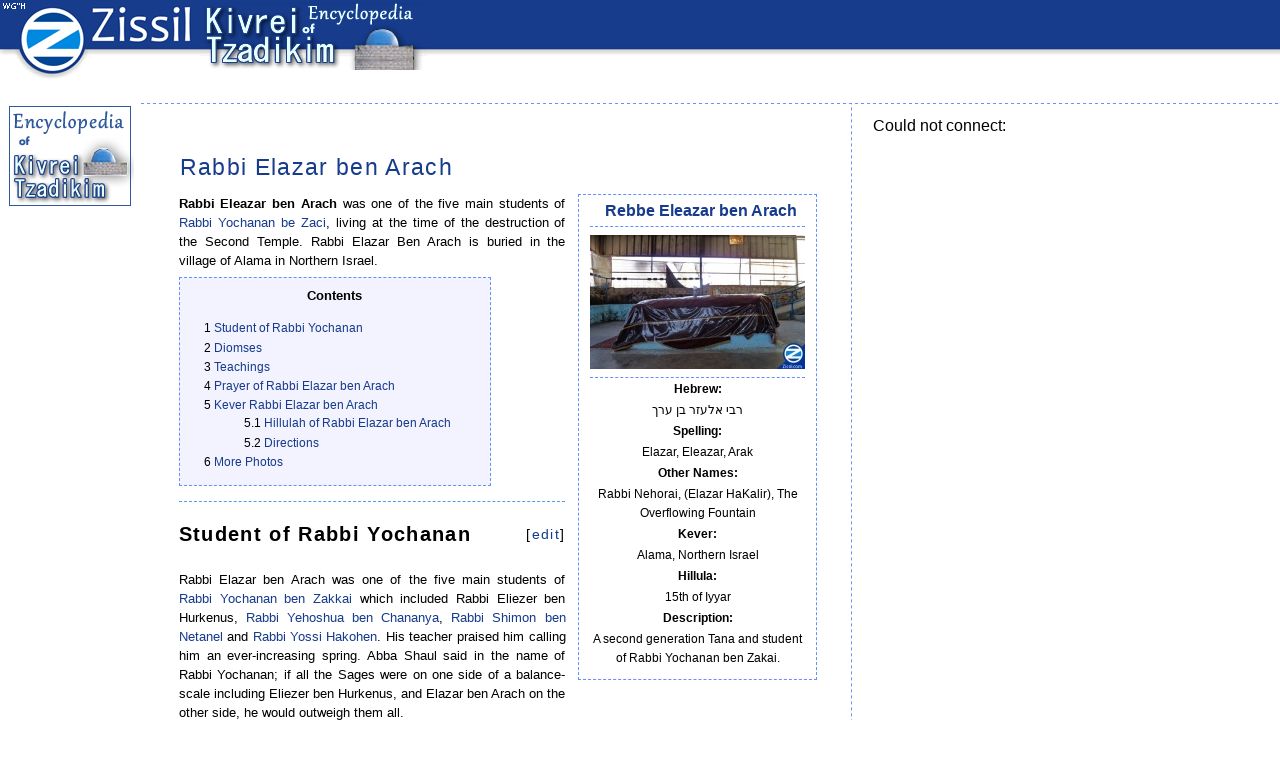

--- FILE ---
content_type: text/html; charset=utf-8
request_url: http://zissil.com/topics/Rabbi-Elazar-ben-Arach
body_size: 9319
content:
<!DOCTYPE html>
<html lang="en" dir="ltr">
<head>
<meta charset="utf-8" />
<title>Rabbi Elazar ben Arach   - Zissil</title>
<meta name="generator" content="MediaWiki 1.17.0" />
<link rel="alternate" type="application/x-wiki" title="Edit" href="/index.php?title=Rabbi-Elazar-ben-Arach&amp;action=edit" />
<link rel="edit" title="Edit" href="/index.php?title=Rabbi-Elazar-ben-Arach&amp;action=edit" />
<link rel="shortcut icon" href="/favicon.ico" />
<link rel="search" type="application/opensearchdescription+xml" href="/opensearch_desc.php" title="Zissil (en)" />
<link rel="EditURI" type="application/rsd+xml" href="http://zissil.com/api.php?action=rsd" />
<link rel="alternate" type="application/atom+xml" title="Zissil Atom feed" href="/index.php?title=Special:RecentChanges&amp;feed=atom" />
<link rel="stylesheet" href="/load.php?debug=false&amp;lang=en&amp;modules=mediawiki.legacy.commonPrint%2Cshared%7Cskins.vector&amp;only=styles&amp;skin=vector&amp;*" />
<meta name="ResourceLoaderDynamicStyles" content="" />
<!--[if lt IE 7]><style type="text/css">body{behavior:url("/skins/vector/csshover.min.htc")}</style><![endif]--></head>
<body class="mediawiki ltr ns-0 ns-subject page-Rabbi-Elazar-ben-Arach skin-vector">


<style type="text/css">
/* logos */
img.custom-top-logo {
	position:absolute;top:2px;max-height:70px;width:auto;left:200px;z-index:9999;
}
img.custom-sidebar-logo { 
	 position: absolute; top: 106px; left: 9px; display: inline-block; max-width:98%;
}
</style>
<a href="http://www.zissil.com/topics/Category:Kivray-Tzadikim"><img class="custom-top-logo" src="http://zissil.com/cat-logos/kivrei-tzadikim-top.jpg" alt="" /></a><a href="http://www.zissil.com/topics/Category:Kivray-Tzadikim"><style type="text/css">#mw-panel { margin-top:115px; }</style>
		<img class="custom-sidebar-logo" src="http://zissil.com/cat-logos/kivrei-tzadikim-side.jpg" alt="" /></a>	
	<link rel="stylesheet" href="/extensions/ZissilSidebarMenu/jquery.treeview.css" />
	<script defer="defer" src="/js/jquery.min.js"></script>
	<script defer="defer" src="/extensions/ZissilSidebarMenu/jquery.treeview.js" type="text/javascript"></script>
	<script defer="defer" type="text/javascript" src="/extensions/ZissilSidebarMenu/treeview.js"></script>
	
<div id="top-logo"><div class="top-logo"><a class="logo-link" href="http://www.zissil.com"></a></div></div>
		<div id="mw-page-base" class="noprint"></div>
		<div id="mw-head-base" class="noprint"></div>
		<!-- content -->
		<div id="content">
			<div class="left-col">
				<a id="top"></a>
				<div id="mw-js-message" style="display:none;"></div>
								
				<div style="display: block; width: 100%; height: 42px; ">&nbsp;</div> <!-- addthis holder -->
				
				<!-- firstHeading -->
				<h1 id="firstHeading" class="firstHeading">Rabbi Elazar ben Arach</h1>

				<!-- /firstHeading -->
					<!-- bodyContent -->
				<div id="bodyContent">
					<!-- tagline -->
					<div id="siteSub">From Zissil</div>
					<!-- /tagline -->
					<!-- subtitle -->
					<div id="contentSub"></div>
					<!-- /subtitle -->
																				<!-- jumpto -->
					<div id="jump-to-nav">
						Jump to: <a href="#mw-head">navigation</a>,
						<a href="#p-search">search</a>
					</div>
					<!-- /jumpto -->
										<!-- bodytext -->
					<table class="infobox" cellspacing="0" style="width:215px;"><caption class="" style="">Rebbe Eleazar ben Arach</caption><tr class=""><td colspan="2" class="" style="text-align:center;">
<a href="/topics/File:00000825-kever-rabbi-elazar-ben-ark-alama-jpg" class="image"><img alt="Rabbi Eleazar ben Arach" src="/images/thumb/e/ee/00000825-kever-rabbi-elazar-ben-ark-alama.jpg/215px-00000825-kever-rabbi-elazar-ben-ark-alama.jpg" width="215" height="134" /></a></td></tr><tr><th colspan="2" class="" style="text-align:center;">Hebrew:</th></tr><tr class=""><td colspan="2" class="" style="text-align:center;">
רבי אלעזר בן ערך</td></tr><tr><th colspan="2" class="" style="text-align:center;">Spelling:</th></tr><tr class=""><td colspan="2" class="" style="text-align:center;">
Elazar, Eleazar, Arak</td></tr><tr><th colspan="2" class="" style="text-align:center;">Other Names:</th></tr><tr class=""><td colspan="2" class="" style="text-align:center;">
Rabbi Nehorai, (Elazar HaKalir), The Overflowing Fountain</td></tr><tr><th colspan="2" class="" style="text-align:center;">Kever:</th></tr><tr class=""><td colspan="2" class="" style="text-align:center;">
Alama, Northern Israel</td></tr><tr><th colspan="2" class="" style="text-align:center;">Hillula:</th></tr><tr class=""><td colspan="2" class="" style="text-align:center;">
15th of Iyyar</td></tr><tr><th colspan="2" class="" style="text-align:center;">Description:</th></tr><tr class=""><td colspan="2" class="" style="text-align:center;">
A second generation Tana and student of Rabbi Yochanan ben Zakai.</td></tr>
</table>
<p><b>Rabbi Eleazar ben Arach</b> was one of the five main students of <a href="/topics/Rabbi-Yochanan-ben-Zakkai" title="Rabbi-Yochanan-ben-Zakkai">Rabbi Yochanan be Zaci</a>, living at the time of the destruction of the Second Temple. Rabbi Elazar Ben Arach is buried in the village of Alama in Northern Israel.
</p>
<table id="toc" class="toc"><tr><td><div id="toctitle"><h2>Contents</h2></div>
<ul>
<li class="toclevel-1 tocsection-1"><a href="#Student_of_Rabbi_Yochanan"><span class="tocnumber">1</span> <span class="toctext">Student of Rabbi Yochanan</span></a></li>
<li class="toclevel-1 tocsection-2"><a href="#Diomses"><span class="tocnumber">2</span> <span class="toctext">Diomses</span></a></li>
<li class="toclevel-1 tocsection-3"><a href="#Teachings"><span class="tocnumber">3</span> <span class="toctext">Teachings</span></a></li>
<li class="toclevel-1 tocsection-4"><a href="#Prayer_of_Rabbi_Elazar_ben_Arach"><span class="tocnumber">4</span> <span class="toctext">Prayer of Rabbi Elazar ben Arach</span></a></li>
<li class="toclevel-1 tocsection-5"><a href="#Kever_Rabbi_Elazar_ben_Arach"><span class="tocnumber">5</span> <span class="toctext">Kever Rabbi Elazar ben Arach</span></a>
<ul>
<li class="toclevel-2 tocsection-6"><a href="#Hillulah_of_Rabbi_Elazar_ben_Arach"><span class="tocnumber">5.1</span> <span class="toctext">Hillulah of Rabbi Elazar ben Arach</span></a></li>
<li class="toclevel-2 tocsection-7"><a href="#Directions"><span class="tocnumber">5.2</span> <span class="toctext">Directions</span></a></li>
</ul>
</li>
<li class="toclevel-1 tocsection-8"><a href="#More_Photos"><span class="tocnumber">6</span> <span class="toctext">More Photos</span></a></li>
</ul>
</td></tr></table>
<h2><span class="editsection">[<a href="/index.php?title=Rabbi-Elazar-ben-Arach&amp;action=edit&amp;section=1" title="Edit section: Student of Rabbi Yochanan">edit</a>]</span> <span class="mw-headline" id="Student_of_Rabbi_Yochanan">Student of Rabbi Yochanan</span></h2>
<p>Rabbi Elazar ben Arach was one of the five main students of <a href="/topics/Rabbi-Yochanan-ben-Zakkai" title="Rabbi-Yochanan-ben-Zakkai">Rabbi Yochanan ben Zakkai</a> which included Rabbi Eliezer ben Hurkenus, <a href="/topics/Rabbi-Yehoshua-ben-Chananya" title="Rabbi-Yehoshua-ben-Chananya">Rabbi Yehoshua ben Chananya</a>, <a href="/topics/Rabbi-Shimon-ben-Netanel" title="Rabbi-Shimon-ben-Netanel">Rabbi Shimon ben Netanel</a> and <a href="/topics/Rabbi-Yossi-Hakohen" title="Rabbi-Yossi-Hakohen">Rabbi Yossi Hakohen</a>. His teacher praised him calling him an  ever-increasing spring. Abba Shaul said in the name of Rabbi Yochanan; if all the Sages were on one side of a balance-scale including Eliezer ben Hurkenus, and Elazar ben Arach on the other side, he would outweigh them all.
</p><p>When Rabbi Yochanan asked his students to choose the best trait for a person to acquire, Rabbi Elazar replied "a good heart". When he once again requested them to list the worst trait that a person should most distance himself from, Rabbi Elazar replied "an evil heart". Rabbi Yochanan declared that he liked Rabbi Elazar's answered above the rest of the student's since his words included all their's.
</p>
<h2><span class="editsection">[<a href="/index.php?title=Rabbi-Elazar-ben-Arach&amp;action=edit&amp;section=2" title="Edit section: Diomses">edit</a>]</span> <span class="mw-headline" id="Diomses">Diomses</span></h2>
<p>After the passing of his teacher Rabbi Yochanan, Rabbi Elazar Ben Arach moved to Diomses at the urging of his wife who was attracted to the city's gardens and rivers. Soon realizing the lack of Torah scholars in the city, Rabbi Elazar ben Arach wanted to go back and join all his friends that had remained in Yavneh. His wife insisted that he remain in Diomses, stating that since he was greater then his friends it was appropriate that they come to him, rather then he go to them. She gave an example "The mice and the cheese, who goes to who, the mice go to the cheese". Rabbi Elazar ben Arach listened to his wife, remaining in Diomses and over time forgetting all his Torah learning.
</p><p>Once, Rabbi Elazar ben Arach returned to his former city and was honored with the reading of the Torah. When he reached the words החודש הזה לכם he read them החרש היה לבם. His friends and student realized that he had forgotten his learning. They prayed for him and Eliyahu Hanavi came to him and reinstated all his former Torah.
</p>
<h2><span class="editsection">[<a href="/index.php?title=Rabbi-Elazar-ben-Arach&amp;action=edit&amp;section=3" title="Edit section: Teachings">edit</a>]</span> <span class="mw-headline" id="Teachings">Teachings</span></h2>
<p>Be diligent in the study of Torah. Know what to answer a heretic. And know before whom you toil, and who is your employer who will repay you the reward of your labors.
</p>
<h2><span class="editsection">[<a href="/index.php?title=Rabbi-Elazar-ben-Arach&amp;action=edit&amp;section=4" title="Edit section: Prayer of Rabbi Elazar ben Arach">edit</a>]</span> <span class="mw-headline" id="Prayer_of_Rabbi_Elazar_ben_Arach">Prayer of Rabbi Elazar ben Arach</span></h2>
<p>There is an ancient prayer attributed to Rabbi Elazar ben Arach which according to tradition was first discovered in the tombs of Chevron. This prayer is composed of 26 segments, lining up with the numerical equivalence of the Tetragamaton. Each segment beseeches G-D to have mercy in merit of a certain element of the Jewish nation. Many of the segments invoke the merit of past or future songs.
</p>
<h2><span class="editsection">[<a href="/index.php?title=Rabbi-Elazar-ben-Arach&amp;action=edit&amp;section=5" title="Edit section: Kever Rabbi Elazar ben Arach">edit</a>]</span> <span class="mw-headline" id="Kever_Rabbi_Elazar_ben_Arach"> Kever Rabbi Elazar ben Arach </span></h2>
<p>Rabbi Elazar ben Arach is buried in the village of Alama in Northern Israel. Right in the vicinity of his Kever are the Kevarim of <a href="/topics/Rabbi-Eleazar-ben-Azariah" title="Rabbi-Eleazar-ben-Azariah">Rabbi Elazar ben Azariah</a>, Rabbi Azariah, <a href="/topics/Rabbi-Shimon-ben-Netanel" title="Rabbi-Shimon-ben-Netanel">Rabbi Shimon ben Netanel</a>, <a href="/topics/Rabbi-Yossi-Hakohen" title="Rabbi-Yossi-Hakohen">Rabbi Yossi Hakohen</a> and according to some opinions also Rabbi Eliezer ben Hurkanus.
</p>
<h3><span class="editsection">[<a href="/index.php?title=Rabbi-Elazar-ben-Arach&amp;action=edit&amp;section=6" title="Edit section: Hillulah of Rabbi Elazar ben Arach">edit</a>]</span> <span class="mw-headline" id="Hillulah_of_Rabbi_Elazar_ben_Arach">Hillulah of Rabbi Elazar ben Arach</span></h3>
<p>Although the actual Yortziet of Rabbi Elazar ben Arach is unknown, local residents of the area celebrate the Hillulah on the 15th of Iyyar. Later they added <a href="/topics/Rabbi-Yossi-Hakohen" title="Rabbi-Yossi-Hakohen">Rabbi Yossi Hakohen</a> and <a href="/topics/Rabbi-Eleazar-ben-Azariah" title="Rabbi-Eleazar-ben-Azariah">Rabbi Eleazar ben Azariah</a> to the hillula of the day.
</p>
<h3><span class="editsection">[<a href="/index.php?title=Rabbi-Elazar-ben-Arach&amp;action=edit&amp;section=7" title="Edit section: Directions">edit</a>]</span> <span class="mw-headline" id="Directions">Directions</span></h3>
<p><b>Geographic Coordinates</b>
</p>
<ul><li>Latitude:  33.054456
</li><li>Longitude: 35.490228
</li></ul>
<h2><span class="editsection">[<a href="/index.php?title=Rabbi-Elazar-ben-Arach&amp;action=edit&amp;section=8" title="Edit section: More Photos">edit</a>]</span> <span class="mw-headline" id="More_Photos">More Photos</span></h2>
<ul class="gallery" style="max-width: 892px;_width: 892px;">
	<li class='gallerycaption'>Kever Rabbi Elazar Ben Arach Photo Gallery</li>
		<li class="gallerybox" style="width: 215px"><div style="width: 215px">
			<div class="thumb" style="width: 210px;"><div style="margin:15px auto;"><a href="/topics/File:00000826-rabbi-elazar-ben-arach-rabbi-yossi-hakohen-jpg" class="image"><img alt="00000826-rabbi-elazar-ben-arach-rabbi-yossi-hakohen.jpg" src="/images/thumb/d/d4/00000826-rabbi-elazar-ben-arach-rabbi-yossi-hakohen.jpg/180px-00000826-rabbi-elazar-ben-arach-rabbi-yossi-hakohen.jpg" width="180" height="119" /></a></div></div>
			<div class="gallerytext">
			</div>
		</div></li>
		<li class="gallerybox" style="width: 215px"><div style="width: 215px">
			<div class="thumb" style="width: 210px;"><div style="margin:15px auto;"><a href="/topics/File:00000827-kevarim-rabbi-elazar-and-rabbi-yossi-alama-jpg" class="image"><img alt="00000827-kevarim-rabbi-elazar-and-rabbi-yossi-alama.jpg" src="/images/thumb/2/2b/00000827-kevarim-rabbi-elazar-and-rabbi-yossi-alama.jpg/180px-00000827-kevarim-rabbi-elazar-and-rabbi-yossi-alama.jpg" width="180" height="120" /></a></div></div>
			<div class="gallerytext">
			</div>
		</div></li>
		<li class="gallerybox" style="width: 215px"><div style="width: 215px">
			<div class="thumb" style="width: 210px;"><div style="margin:15px auto;"><a href="/topics/File:00000890-students-of-rabbi-yochanan-ben-zakkai-jpg" class="image"><img alt="00000890-students-of-rabbi-yochanan-ben-zakkai.jpg" src="/images/thumb/1/17/00000890-students-of-rabbi-yochanan-ben-zakkai.jpg/180px-00000890-students-of-rabbi-yochanan-ben-zakkai.jpg" width="180" height="119" /></a></div></div>
			<div class="gallerytext">
			</div>
		</div></li>
		<li class="gallerybox" style="width: 215px"><div style="width: 215px">
			<div class="thumb" style="width: 210px;"><div style="margin:15px auto;"><a href="/topics/File:00000902-wall-kever-rebbe-elezar-ben-arach-jpg" class="image"><img alt="00000902-wall-kever-rebbe-elezar-ben-arach.jpg" src="/images/thumb/f/f7/00000902-wall-kever-rebbe-elezar-ben-arach.jpg/180px-00000902-wall-kever-rebbe-elezar-ben-arach.jpg" width="180" height="120" /></a></div></div>
			<div class="gallerytext">
			</div>
		</div></li>
		<li class="gallerybox" style="width: 215px"><div style="width: 215px">
			<div class="thumb" style="width: 210px;"><div style="margin:15px auto;"><a href="/topics/File:00000903-entrance-tomb-rabbi-elezar-ben-arach-alma-jpg" class="image"><img alt="00000903-entrance-tomb-rabbi-elezar-ben-arach-alma.jpg" src="/images/thumb/e/e8/00000903-entrance-tomb-rabbi-elezar-ben-arach-alma.jpg/180px-00000903-entrance-tomb-rabbi-elezar-ben-arach-alma.jpg" width="180" height="120" /></a></div></div>
			<div class="gallerytext">
			</div>
		</div></li>
		<li class="gallerybox" style="width: 215px"><div style="width: 215px">
			<div class="thumb" style="width: 210px;"><div style="margin:15px auto;"><a href="/topics/File:00001404-rabbi-elazar-ben-arach-gate-jpg" class="image"><img alt="00001404-rabbi-elazar-ben-arach-gate.jpg" src="/images/thumb/b/bc/00001404-rabbi-elazar-ben-arach-gate.jpg/180px-00001404-rabbi-elazar-ben-arach-gate.jpg" width="180" height="120" /></a></div></div>
			<div class="gallerytext">
			</div>
		</div></li>
		<li class="gallerybox" style="width: 215px"><div style="width: 215px">
			<div class="thumb" style="width: 210px;"><div style="margin:15px auto;"><a href="/topics/File:00001405-tomb-rabbi-elazar-ben-arach-jpg" class="image"><img alt="00001405-tomb-rabbi-elazar-ben-arach.jpg" src="/images/thumb/0/02/00001405-tomb-rabbi-elazar-ben-arach.jpg/180px-00001405-tomb-rabbi-elazar-ben-arach.jpg" width="180" height="120" /></a></div></div>
			<div class="gallerytext">
			</div>
		</div></li>
		<li class="gallerybox" style="width: 215px"><div style="width: 215px">
			<div class="thumb" style="width: 210px;"><div style="margin:15px auto;"><a href="/topics/File:00001406-kever-rabbi-elazar-ben-arach-jpg" class="image"><img alt="00001406-kever-rabbi-elazar-ben-arach.jpg" src="/images/thumb/0/03/00001406-kever-rabbi-elazar-ben-arach.jpg/180px-00001406-kever-rabbi-elazar-ben-arach.jpg" width="180" height="120" /></a></div></div>
			<div class="gallerytext">
			</div>
		</div></li>
		<li class="gallerybox" style="width: 215px"><div style="width: 215px">
			<div class="thumb" style="width: 210px;"><div style="margin:15px auto;"><a href="/topics/File:00001407-sign-kivarim-alama-jpg" class="image"><img alt="00001407-sign-kivarim-alama.jpg" src="/images/thumb/6/66/00001407-sign-kivarim-alama.jpg/180px-00001407-sign-kivarim-alama.jpg" width="180" height="120" /></a></div></div>
			<div class="gallerytext">
			</div>
		</div></li>
		<li class="gallerybox" style="width: 215px"><div style="width: 215px">
			<div class="thumb" style="width: 210px;"><div style="margin:15px auto;"><a href="/topics/File:00001533-kivarim-rebbe-elazar-ben-arach-rebbe-yossi-hakohen-jpg" class="image"><img alt="00001533-kivarim-rebbe-elazar-ben-arach-rebbe-yossi-hakohen.jpg" src="/images/thumb/7/77/00001533-kivarim-rebbe-elazar-ben-arach-rebbe-yossi-hakohen.jpg/180px-00001533-kivarim-rebbe-elazar-ben-arach-rebbe-yossi-hakohen.jpg" width="180" height="120" /></a></div></div>
			<div class="gallerytext">
			</div>
		</div></li>
</ul>
<table cellspacing="0" class="navbox" style="border-spacing:0;;"><tr><td style="padding:2px;"><table cellspacing="0" class="nowraplinks collapsible uncollapsed navbox-inner" style="border-spacing:0;background:transparent;color:inherit;;"><tr class="navTitleTr"><th scope="col" style=";" class="navbox-title" colspan="2"><div class="noprint plainlinks hlist navbar" style=""><ul><li class="nv-view"><a href="/topics/Template:Kivrei-Tzadikim" title="Template:Kivrei-Tzadikim"><span style=";;background:none transparent;border:none;" title="View this template">v</span></a></li><li class="nv-talk"><a href="/index.php?title=Template-talk:Kivrei-Tzadikim&amp;action=edit&amp;redlink=1" class="new" title="Template-talk:Kivrei-Tzadikim (page does not exist)"><span style=";;background:none transparent;border:none;" title="Discuss this template">d</span></a></li><li class="nv-edit"><a href="https://zissil.com/index.php?title=Template:Kivrei-Tzadikim&amp;action=edit" class="external text" rel="nofollow"><span style=";;background:none transparent;border:none;" title="Edit this template">e</span></a></li></ul></div><span class="collapseButton">[hide]</span><div class="" style="font-size:110%;">
<a href="/topics/Kivrei-Tzadikim" title="Kivrei-Tzadikim">Kivrei Tzadikim</a> - Kevarim, Tombs, Graves of the Righteous and Holy Places in Israel</div></th></tr><tr style="height:2px;"><td></td></tr><tr><th scope="row" class="navbox-group" style=";;">Alma</th><td style="text-align:justify;border-left-width:2px;border-left-style:solid;width:100%;padding:0px;;;" class="navbox-list navbox-odd hlist"><div style="padding:0em 0.25em">
<a href="/topics/Rabbi-Azariah" title="Rabbi-Azariah">Rabbi Azariah</a> · <strong class="selflink">Rabbi Elazar ben Arach</strong> · <a href="/topics/Rabbi-Eleazar-ben-Azariah" title="Rabbi-Eleazar-ben-Azariah">Rabbi Elazar ben Azariah</a> · <a href="/topics/Rav-Hamnuna-the-Amora" title="Rav-Hamnuna-the-Amora">Rav Hamnuna the Amora</a> · <a href="/topics/Raba-bar-Rav-Huna" title="Raba-bar-Rav-Huna">Raba bar Rav Huna</a> · <a href="/topics/Rabbi-Shimon-ben-Netanel" title="Rabbi-Shimon-ben-Netanel">Rabbi Shimon ben Netanel</a> · <a href="/topics/Rabbi-Yehuda-ben-Teima" title="Rabbi-Yehuda-ben-Teima">Rabbi Yehuda ben Teima</a> · <a href="/topics/Rabbi-Yossi-Hakohen" title="Rabbi-Yossi-Hakohen">Rabbi Yossi Hakohen</a></div></td></tr><tr style="height:2px"><td></td></tr><tr><th scope="row" class="navbox-group" style=";;">Amuka</th><td style="text-align:justify;border-left-width:2px;border-left-style:solid;width:100%;padding:0px;;;" class="navbox-list navbox-even hlist"><div style="padding:0em 0.25em">
<a href="/topics/Kever-Yonatan-Ben-Uziel-Amuka" title="Kever-Yonatan-Ben-Uziel-Amuka">Yonatan Ben Uziel</a> · <a href="/topics/Mokrat" title="Mokrat">Mokrat</a></div></td></tr><tr style="height:2px"><td></td></tr><tr><th scope="row" class="navbox-group" style=";;">Bar'am</th><td style="text-align:justify;border-left-width:2px;border-left-style:solid;width:100%;padding:0px;;;" class="navbox-list navbox-odd hlist"><div style="padding:0em 0.25em">
<a href="/topics/Esther-HaMalka" title="Esther-HaMalka">Esther HaMalka</a> · <a href="/topics/Mar-Zutra" title="Mar-Zutra">Mar Zutra</a> · <a href="/topics/Nachman-Chatufa" title="Nachman-Chatufa">Nachman Chatufa</a> · <a href="/topics/Ovadia-HaNavi" title="Ovadia-HaNavi">Ovadia HaNavi</a> · <a href="/topics/Rabbi-Pinchas-of-Kfar-Baram" title="Rabbi-Pinchas-of-Kfar-Baram">Rabbi Pinchas</a> · <a href="/topics/Yeshayahu-HaNavi" title="Yeshayahu-HaNavi">Yeshayahu HaNavi</a></div></td></tr><tr style="height:2px"><td></td></tr><tr><th scope="row" class="navbox-group" style=";;">Birya</th><td style="text-align:justify;border-left-width:2px;border-left-style:solid;width:100%;padding:0px;;;" class="navbox-list navbox-even hlist"><div style="padding:0em 0.25em">
<a href="/topics/Benayahu-ben-Yehoyada" title="Benayahu-ben-Yehoyada">Benayahu ben Yehoyada</a> · <a href="/topics/Abba-Shaul" title="Abba-Shaul"> Cave of Abba Shaul</a></div></td></tr><tr style="height:2px"><td></td></tr><tr><th scope="row" class="navbox-group" style=";;">Chatzor</th><td style="text-align:justify;border-left-width:2px;border-left-style:solid;width:100%;padding:0px;;;" class="navbox-list navbox-odd hlist"><div style="padding:0em 0.25em">
<a href="/topics/Aba-Chilkiya" title="Aba-Chilkiya">Aba Chilkiya</a> · <a href="/topics/Chanan-Hanechba" title="Chanan-Hanechba">Chanan Hanechba</a> · <a href="/topics/Choni-Hameagel" title="Choni-Hameagel">Choni Hameagel</a></div></td></tr><tr style="height:2px"><td></td></tr><tr><th scope="row" class="navbox-group" style=";;">Dalton</th><td style="text-align:justify;border-left-width:2px;border-left-style:solid;width:100%;padding:0px;;;" class="navbox-list navbox-even hlist"><div style="padding:0em 0.25em">
<a href="/topics/Rabbi-Eliezer-ben-Rabbi-Yossi-Haglili" title="Rabbi-Eliezer-ben-Rabbi-Yossi-Haglili">Rabbi Eliezer ben Rabbi Yossi Haglili</a> · <a href="/topics/Rabbi-Eliyahu-Hakohen-Gaon" title="Rabbi-Eliyahu-Hakohen-Gaon">Rabbi Eliyahu Hakohen Gaon</a> · <a href="/topics/Hillel-Nesiah" title="Hillel-Nesiah">Hillel Nesiah</a> · <a href="/topics/Rabbi-Shmuel-ben-Rabbi-Yossi-Haglili" title="Rabbi-Shmuel-ben-Rabbi-Yossi-Haglili">Rabbi Shmuel ben Rabbi Yossi Haglili</a> · <a href="/topics/Rabbi-Yehuda-ben-Teima" title="Rabbi-Yehuda-ben-Teima">Rabbi Yehuda ben Teima</a> · <a href="/topics/Rabbi-Yossi-Haglili" title="Rabbi-Yossi-Haglili">Rabbi Yossi Haglili</a></div></td></tr><tr style="height:2px"><td></td></tr><tr><th scope="row" class="navbox-group" style=";;">Ein Zeitim</th><td style="text-align:justify;border-left-width:2px;border-left-style:solid;width:100%;padding:0px;;;" class="navbox-list navbox-odd hlist"><div style="padding:0em 0.25em">
<a href="/topics/Ein-Lior-Mayan" title="Ein-Lior-Mayan">Ein Lior Mayan</a> · <a href="/topics/Rabbi-Cruspidi-the-Tana" title="Rabbi-Cruspidi-the-Tana">Rabbi Cruspidi the Tana</a> · <a href="/topics/Rabbi-Shimon-ben-Menasya" title="Rabbi-Shimon-ben-Menasya">Rabbi Shimon ben Menasya</a> · <a href="/topics/Rabbi-Yehuda-bar-Ilai" title="Rabbi-Yehuda-bar-Ilai">Rabbi Yehuda bar Ilai</a> · <a href="/topics/Rav-Yeva-Saba-DeMishpatim" title="Rav-Yeva-Saba-DeMishpatim">Rav Yeva Saba DeMishpatim</a> · <a href="/topics/Rabbi-Yochanan-ben-Baroka" title="Rabbi-Yochanan-ben-Baroka">Rabbi Yochanan ben Baroka</a> · <a href="/topics/Rabbi-Yossi-of-Pekien" title="Rabbi-Yossi-of-Pekien">Rabbi Yossi of Pekien</a> · <a href="/topics/Rabbi-Yosi-Saragosi" title="Rabbi-Yosi-Saragosi">Rabbi Yosi Saragosi</a></div></td></tr><tr style="height:2px"><td></td></tr><tr><th scope="row" class="navbox-group" style=";;">Gush Chalav</th><td style="text-align:justify;border-left-width:2px;border-left-style:solid;width:100%;padding:0px;;;" class="navbox-list navbox-even hlist"><div style="padding:0em 0.25em">
<a href="/topics/Avtalyon" title="Avtalyon">Avtalyon</a> · <a href="/topics/Rabbi-Yochai" title="Rabbi-Yochai">Rabbi Yochai</a> · <a href="/topics/Shmaya-the-Nasi" title="Shmaya-the-Nasi">Shmaya</a> · <a href="/topics/Yoel-HaNavi" title="Yoel-HaNavi">Yoel HaNavi</a></div></td></tr><tr style="height:2px"><td></td></tr><tr><th scope="row" class="navbox-group" style=";;">Kadita</th><td style="text-align:justify;border-left-width:2px;border-left-style:solid;width:100%;padding:0px;;;" class="navbox-list navbox-odd hlist"><div style="padding:0em 0.25em">
<a href="/topics/Rabbi-Banaah" title="Rabbi-Banaah">Rabbi Bana'ah</a> · <a href="/topics/Children-of-Rabbi-Yossi" title="Children-of-Rabbi-Yossi">Children of Rabbi Yossi</a> · <a href="/topics/Rabbi-Cruspidi-the-Amora" title="Rabbi-Cruspidi-the-Amora">Rabbi Cruspidi the Amora</a> · <a href="/topics/Elkana" title="Elkana">Elkana</a> · <a href="/topics/Idra-Rabba" title="Idra-Rabba">Idra Rabba</a> · <a href="/topics/Rabbi-Tarfon" title="Rabbi-Tarfon">Rabbi Tarfon</a> · <a href="/topics/Rabbi-Yosi-ben-Yaakov" title="Rabbi-Yosi-ben-Yaakov">Rabbi Yosi ben Yaakov</a> · <a href="/topics/Rabbi-Yossi-Dmon-Yukras" title="Rabbi-Yossi-Dmon-Yukras">Rabbi Yossi Dmon Yukras</a></div></td></tr><tr style="height:2px"><td></td></tr><tr><th scope="row" class="navbox-group" style=";;">Kerem Ben Zimra</th><td style="text-align:justify;border-left-width:2px;border-left-style:solid;width:100%;padding:0px;;;" class="navbox-list navbox-even hlist"><div style="padding:0em 0.25em">
<a href="/topics/Rabbi-Yossi-ben-Zimra" title="Rabbi-Yossi-ben-Zimra">Rabbi Yossi ben Zimra</a></div></td></tr><tr style="height:2px"><td></td></tr><tr><th scope="row" class="navbox-group" style=";;">Kfar Chananya</th><td style="text-align:justify;border-left-width:2px;border-left-style:solid;width:100%;padding:0px;;;" class="navbox-list navbox-odd hlist"><div style="padding:0em 0.25em">
<a href="/topics/Abba-Chalafta" title="Abba-Chalafta">Abba Chalafta</a> · <a href="/topics/Rabbi-Chananyah-ben-Akashya" title="Rabbi-Chananyah-ben-Akashya">Rabbi Chananyah ben Akashya</a> · <a href="/topics/Rabbi-Eliezer-ben-Yaacov" title="Rabbi-Eliezer-ben-Yaacov">Rabbi Eliezer ben Yaacov</a> · <a href="/topics/Rabbi-Yossi-ben-Chalafta" title="Rabbi-Yossi-ben-Chalafta">Rabbi Yossi ben Chalafta</a> · <a href="/topics/Rabbi-Zechariah-ben-Hakatzav" title="Rabbi-Zechariah-ben-Hakatzav">Rabbi Zechariah ben Hakatzav</a></div></td></tr><tr style="height:2px"><td></td></tr><tr><th scope="row" class="navbox-group" style=";;">Meron</th><td style="text-align:justify;border-left-width:2px;border-left-style:solid;width:100%;padding:0px;;;" class="navbox-list navbox-even hlist"><div style="padding:0em 0.25em">
<a href="/topics/Rav-Ada-Saba" title="Rav-Ada-Saba">Rav Ada Saba</a> · <a href="/topics/Ancient-Churvat-Shema-Synagogue" title="Ancient-Churvat-Shema-Synagogue">Ancient Churvat Shema Synagogue</a> · <a href="/topics/Beis-Shammai" title="Beis-Shammai">Beis Shammai</a> · <a href="/topics/Chair-of-Eliyahu-Meron" title="Chair-of-Eliyahu-Meron">Chair of Eliyahu</a> · <a href="/topics/Rabbi-Elazar-ben-Rabbi-Shimon" title="Rabbi-Elazar-ben-Rabbi-Shimon">Rabbi Elazar ben Rabbi Shimon</a> · <a href="/topics/Rav-Hamnuna-Saba-the-Amora" title="Rav-Hamnuna-Saba-the-Amora">Rav Hamnuna Saba the Amora</a> · <a href="/topics/Hillel-the-Elder" title="Hillel-the-Elder">Hillel HaZaken</a> · <a href="/topics/Shammai-the-Elder" title="Shammai-the-Elder">Shammai HaZaken</a> · <a href="/topics/Rabbi-Shimon-Bar-Yochai" title="Rabbi-Shimon-Bar-Yochai">Rabbi Shimon Bar Yochai</a> · <a href="/topics/Rabbi-Tarfon" title="Rabbi-Tarfon">Rabbi Tarfon</a> · <a href="/topics/Rav-Yeva-Saba-the-Amora" title="Rav-Yeva-Saba-the-Amora">Rav Yeva Saba</a> · <a href="/topics/Rabbi-Yitzchak-from-Meron" title="Rabbi-Yitzchak-from-Meron">Rabbi Yitzchak</a> · <a href="/topics/Rabbi-Yochanan-Hasandlar" title="Rabbi-Yochanan-Hasandlar">Rabbi Yochanan Hasandlar</a> · <a href="/topics/Rabbi-Yossi-ben-Kisma" title="Rabbi-Yossi-ben-Kisma">Rabbi Yossi ben Kisma</a></div></td></tr><tr style="height:2px"><td></td></tr><tr><th scope="row" class="navbox-group" style=";;">Nabratein</th><td style="text-align:justify;border-left-width:2px;border-left-style:solid;width:100%;padding:0px;;;" class="navbox-list navbox-odd hlist"><div style="padding:0em 0.25em">
<a href="/topics/Ancient-Nabratein-Synagogue" title="Ancient-Nabratein-Synagogue">Ancient Nabratein Synagogue</a> · <a href="/topics/Rabbi-Elazar-HaModai" title="Rabbi-Elazar-HaModai">Rabbi Elazar HaModai</a> · <a href="/topics/Rabbi-Yaakov-of-Kefar-Nevoraia" title="Rabbi-Yaakov-of-Kefar-Nevoraia">Rabbi Yaakov Ish Nevoraia</a></div></td></tr><tr style="height:2px"><td></td></tr><tr><th scope="row" class="navbox-group" style=";;">Ovnit</th><td style="text-align:justify;border-left-width:2px;border-left-style:solid;width:100%;padding:0px;;;" class="navbox-list navbox-even hlist"><div style="padding:0em 0.25em">
<a href="/topics/Abaye" title="Abaye">Abaye</a> · <a href="/topics/Rav-Chisda" title="Rav-Chisda">Rav Chisda</a> · <a href="/topics/Rav-Dimi-from-Naharda" title="Rav-Dimi-from-Naharda">Rav Dimi from Naharda</a> · <a href="/topics/Sons-of-Rav-Papa" title="Sons-of-Rav-Papa">Sons of Rav Papa</a> · <a href="/topics/Rava-the-Amora" title="Rava-the-Amora">Rava</a> · <a href="/topics/Rabbi-Yehuda-Nesiah-I" title="Rabbi-Yehuda-Nesiah-I">Rabbi Yehuda Nesiah I</a></div></td></tr><tr style="height:2px"><td></td></tr><tr><th scope="row" class="navbox-group" style=";;">Peki'in</th><td style="text-align:justify;border-left-width:2px;border-left-style:solid;width:100%;padding:0px;;;" class="navbox-list navbox-odd hlist"><div style="padding:0em 0.25em">
<a href="/topics/Cave-of-Rabbi-Shimon-Bar-Yochai" title="Cave-of-Rabbi-Shimon-Bar-Yochai">Cave of Rabbi Shimon Bar Yochai</a> · <a href="/topics/Rabbi-Oshiya-Ish-Tariya" title="Rabbi-Oshiya-Ish-Tariya">Rabbi Oshiya Ish Tariya</a></div></td></tr><tr style="height:2px"><td></td></tr><tr><th scope="row" class="navbox-group" style=";;">Tzfat</th><td style="text-align:justify;border-left-width:2px;border-left-style:solid;width:100%;padding:0px;;;" class="navbox-list navbox-even hlist"><div style="padding:0em 0.25em">
<a href="/topics/Abuhav-Synagogue" title="Abuhav-Synagogue">Abuhav Synagogue</a> · <a href="/topics/Adino-Haetzni" title="Adino-Haetzni">Adino Haetzni</a> · <a href="/topics/Alsheich-Synagogue-Safed" title="Alsheich-Synagogue-Safed">Alsheich Synagogue</a> · <a href="/topics/Rabbi-Amram-Chasida" title="Rabbi-Amram-Chasida">Rabbi Amram Chasida</a> · <a href="/topics/Antigonus-Ish-Socho" title="Antigonus-Ish-Socho">Antigonus Ish Socho</a> · <a href="/topics/Rabbi-Yitzchak-Luria" title="Rabbi-Yitzchak-Luria">The Arizal</a> · <a href="/topics/Ari-Ashkenazi-Synagogue" title="Ari-Ashkenazi-Synagogue">Ari Ashkenazi Synagogue</a> · <a href="/topics/Ari-Mikva" title="Ari-Mikva">Ari Mikva</a> · <a href="/topics/Ari-Sephardi-Synagogue" title="Ari-Sephardi-Synagogue">Ari Sephardi Synagogue</a> · <a href="/topics/Rabbi-Aryeh-Yehudah-Leib-of-Volochisk" title="Rabbi-Aryeh-Yehudah-Leib-of-Volochisk">Rabbi Aryeh Yehudah Leib of Volochisk</a> · <a href="/topics/Rabbi-Avraham-Dov-of-Avritch" title="Rabbi-Avraham-Dov-of-Avritch">Rabbi Avraham Dov of Avritch</a> · <a href="/topics/Avritch-Bat-Ayin-Synagogue" title="Avritch-Bat-Ayin-Synagogue">Bat Ayin Synagogue</a> · <a href="/topics/Beeri-HaNavi" title="Beeri-HaNavi">Be'eri HaNavi</a> · <a href="/topics/Ancient-Tzfat-Cemetery" title="Ancient-Tzfat-Cemetery">Bet HaKvaros Tzfas</a> · <a href="/topics/Binyamin-Hatzadik" title="Binyamin-Hatzadik">Binyamin Hatzadik</a> · <a href="/topics/Rabbi-Binyamin-Bar-Yafes" title="Rabbi-Binyamin-Bar-Yafes">Rabbi Binyamin Bar Yafes</a> · <a href="/topics/Cave-of-Shem-and-Ever" title="Cave-of-Shem-and-Ever">Cave of Shem and Ever</a> · <a href="/topics/Rabbi-Chaim-of-Chernovitz" title="Rabbi-Chaim-of-Chernovitz">Rabbi Chaim of Chernovitz</a> · <a href="/topics/Rabbi-Chaim-Siton" title="Rabbi-Chaim-Siton">Rabbi Chaim Siton</a> · <a href="/topics/Chana-and-Her-Seven-Sons" title="Chana-and-Her-Seven-Sons">Chana &amp; 7 Sons</a> · <a href="/topics/Rabbi-Chiya-From-the-Zohar" title="Rabbi-Chiya-From-the-Zohar">Rabbi Chiya From the Zohar</a> · <a href="/topics/Rabbi-Chutzpis-HameTurgeman" title="Rabbi-Chutzpis-HameTurgeman">Rabbi Chutzpis HameTurgeman</a> · <a href="/topics/Rabbi-Dosa-ben-Harkinas" title="Rabbi-Dosa-ben-Harkinas">Rabbi Dosa ben Harkinas</a> · <a href="/topics/Rabbi-Dovid-Shlomo-Eibeschitz" title="Rabbi-Dovid-Shlomo-Eibeschitz">Rabbi Dovid Shlomo Eibeschitz</a> · <a href="/topics/Rabbi-Elazar-Azikri" title="Rabbi-Elazar-Azikri">Rabbi Elazar Azikri</a> · <a href="/topics/Rabbi-Moshe-Alshich" title="Rabbi-Moshe-Alshich">Rabbi Moshe Alshich</a> · <a href="/topics/Rabbi-Moshe-Cordovero" title="Rabbi-Moshe-Cordovero">Rabbi Moshe Cordovero</a> · <a href="/topics/Moshe-Luria" title="Moshe-Luria">Moshe Luria</a> · <a href="/topics/Rabbi-Moshe-ben-Yosef-di-Trani" title="Rabbi-Moshe-ben-Yosef-di-Trani">the Mabit</a>  · <a href="/topics/Rabbi-Nachum-Ish-Gamzu" title="Rabbi-Nachum-Ish-Gamzu">Rabbi Nachum Ish Gamzu</a> · <a href="/topics/Natan-Dezuzita" title="Natan-Dezuzita">Natan Dezuzita</a> · <a href="/topics/Rabbi-Natan-HaBavli" title="Rabbi-Natan-HaBavli">Rabbi Natan HaBavli</a> · <a href="/topics/Rabbi-Nechunya-ben-HaKane" title="Rabbi-Nechunya-ben-HaKane">Rabbi Nechunya ben HaKane</a> · <a href="/topics/Rabbi-Pinchas-Ben-Yair" title="Rabbi-Pinchas-Ben-Yair">Rabbi Pinchas Ben Yair</a> · <a href="/topics/Rabbi-Shimon-ben-Chalafta" title="Rabbi-Shimon-ben-Chalafta">Rabbi Shimon ben Chalafta</a> · <a href="/topics/Rabbi-Shimon-from-Kremenchuk" title="Rabbi-Shimon-from-Kremenchuk">Rabbi Shimon Breslever</a> · <a href="/topics/Son-of-Rav-Safra" title="Son-of-Rav-Safra">Son of Rav Safra</a>  · <a href="/topics/Rabbi-Shmuel-Heller" title="Rabbi-Shmuel-Heller">Rabbi Shmuel Heller</a> · <a href="/topics/Rabbi-Yakov-Beirav" title="Rabbi-Yakov-Beirav">Rabbi Yakov Beirav</a> · <a href="/topics/Rabbi-Yaakov-Dovid-Wilovsky" title="Rabbi-Yaakov-Dovid-Wilovsky">Rabbi Yaakov Dovid Wilovsky</a> · <a href="/topics/Rabbi-Yehoshua-ben-Chananya" title="Rabbi-Yehoshua-ben-Chananya">Rabbi Yehoshua ben Chananya</a> · <a href="/topics/Rabbi-Yehoshua-Ben-Nun" title="Rabbi-Yehoshua-Ben-Nun">Rabbi Yehoshua Ben Nun</a> · <a href="/topics/Yehoyada-Hakohen" title="Yehoyada-Hakohen">Yehoyada Hakohen</a> · <a href="/topics/The-Yenukah" title="The-Yenukah">The Yenukah</a> · <a href="/topics/Rabbi-Yosef-Karo" title="Rabbi-Yosef-Karo">Rabbi Yosef Karo</a> · <a href="/topics/Yosef-Caro-Synagogue-Safed" title="Yosef-Caro-Synagogue-Safed">Yosef Caro Synagogue</a> · <a href="/topics/Rabbi-Yosef-Ohayon" title="Rabbi-Yosef-Ohayon">Rabbi Yosef Ohayon</a> · <a href="/topics/Rabbi-Yossi-Banaa" title="Rabbi-Yossi-Banaa">Rabbi Yossi Banaa</a> · <a href="/topics/Yossi-Banaah-Synagogue" title="Yossi-Banaah-Synagogue">Yossi Banaah Synagogue</a></div></td></tr><tr style="height:2px"><td></td></tr><tr><th scope="row" class="navbox-group" style=";;">Tzippori</th><td style="text-align:justify;border-left-width:2px;border-left-style:solid;width:100%;padding:0px;;;" class="navbox-list navbox-odd hlist"><div style="padding:0em 0.25em">
<a href="/topics/Rabbi-Yehudah-HaNasi" title="Rabbi-Yehudah-HaNasi">Rabbi Yehudah HaNasi</a> ·</div></td></tr><tr style="height:2px"><td></td></tr><tr><th scope="row" class="navbox-group" style=";;">Tveria</th><td style="text-align:justify;border-left-width:2px;border-left-style:solid;width:100%;padding:0px;;;" class="navbox-list navbox-even hlist"><div style="padding:0em 0.25em">
<a href="/topics/Rabbi-Chaim-Abulafia" title="Rabbi-Chaim-Abulafia">Rabbi Chaim Abulafia</a> · <a href="/topics/Rabbi-Dovid-HaNagid" title="Rabbi-Dovid-HaNagid">Rabbi Dovid HaNagid</a> · <strong class="selflink">Rabbi Elazar ben Arach</strong> · <a href="/topics/Etz-Chaim-Synagogue" title="Etz-Chaim-Synagogue">Etz Chaim Synagogue</a> · <a href="/topics/Rebbe-Meir-Baal-Haness" title="Rebbe-Meir-Baal-Haness">Rebbe Meir Baal Haness</a> · <a href="/topics/Rachel-Wife-of-Rabbi-Akiva" title="Rachel-Wife-of-Rabbi-Akiva">Rachel Wife of Rabbi Akiva</a> · <a href="/topics/Rabbi-Shimon-ben-Netanel" title="Rabbi-Shimon-ben-Netanel">Rabbi Shimon ben Netanel</a> · <a href="/topics/Rabbi-Yaakov-Shimshon-of-Shepetovka" title="Rabbi-Yaakov-Shimshon-of-Shepetovka">Rabbi Yaakov Shimshon of Shepetovka</a> · <a href="/topics/Rabbi-Yisroel-Karduner" title="Rabbi-Yisroel-Karduner">Rabbi Yisroel Karduner</a> · <a href="/topics/Rabbi-Yochanan-ben-Zakkai" title="Rabbi-Yochanan-ben-Zakkai">Rabbi Yochanan ben Zakkai</a> · <a href="/topics/Rabbi-Yossi-Hakohen" title="Rabbi-Yossi-Hakohen">Rabbi Yossi Hakohen</a></div></td></tr><tr style="height:2px"><td></td></tr><tr><th scope="row" class="navbox-group" style=";;">Yerushalayim</th><td style="text-align:justify;border-left-width:2px;border-left-style:solid;width:100%;padding:0px;;;" class="navbox-list navbox-odd hlist"><div style="padding:0em 0.25em">
<a href="/topics/Rabbi-Aryeh-Kaplan" title="Rabbi-Aryeh-Kaplan">Rabbi Aryeh Kaplan</a> · <a href="/topics/Chizkiyahu-Hamelech" title="Chizkiyahu-Hamelech">Chizkiyahu Hamelech</a> · <a href="/topics/Dovid-HaMelech" title="Dovid-HaMelech">Dovid HaMelech</a> · <a href="/topics/Har-Habayis" title="Har-Habayis">Har Habayis</a> · <a href="/topics/Kotel-Maaravi" title="Kotel-Maaravi">Kotel Maaravi</a> · <a href="/topics/Shimon-HaTzadik" title="Shimon-HaTzadik">Shimon HaTzadik</a> · <a href="/topics/Shmuel-Hanavi" title="Shmuel-Hanavi">Shmuel Hanavi</a> · <a href="/topics/Rabbi-Yehuda-Fatiyah" title="Rabbi-Yehuda-Fatiyah">Rabbi Yehuda Fatiyah</a> · <a href="/topics/Rabbi-Yisroel-Dov-Ber-Odesser---The-Saba" title="Rabbi-Yisroel-Dov-Ber-Odesser---The-Saba">Rabbi Yisroel Ber Odesser</a></div></td></tr><tr style="height:2px"><td></td></tr><tr><th scope="row" class="navbox-group" style=";;">Arbel</th><td style="text-align:justify;border-left-width:2px;border-left-style:solid;width:100%;padding:0px;;;" class="navbox-list navbox-even hlist"><div style="padding:0em 0.25em">
Temp</div></td></tr><tr style="height:2px"><td></td></tr><tr><th scope="row" class="navbox-group" style=";;">Banias</th><td style="text-align:justify;border-left-width:2px;border-left-style:solid;width:100%;padding:0px;;;" class="navbox-list navbox-odd hlist"><div style="padding:0em 0.25em">
<a href="/topics/Rav-Ashi" title="Rav-Ashi">Rav Ashi</a> · <a href="/topics/Shevuel-ben-Gershom" title="Shevuel-ben-Gershom">Shevuel ben Gershom</a></div></td></tr><tr style="height:2px"><td></td></tr><tr><th scope="row" class="navbox-group" style=";;">Chaifa</th><td style="text-align:justify;border-left-width:2px;border-left-style:solid;width:100%;padding:0px;;;" class="navbox-list navbox-even hlist"><div style="padding:0em 0.25em">
<a href="/topics/Rabbi-Avdimi-Dmin-Chaifa" title="Rabbi-Avdimi-Dmin-Chaifa">Rabbi Avdimi Dmin Chaifa</a> · <a href="/topics/Cave-of-Eliyahu" title="Cave-of-Eliyahu">Cave of Eliyahu</a></div></td></tr><tr style="height:2px"><td></td></tr><tr><th scope="row" class="navbox-group" style=";;">Chakuk</th><td style="text-align:justify;border-left-width:2px;border-left-style:solid;width:100%;padding:0px;;;" class="navbox-list navbox-odd hlist"><div style="padding:0em 0.25em">
<a href="/topics/Rabbi-Bachya-ben-Asher" title="Rabbi-Bachya-ben-Asher">Rabbi Bachya ben Asher</a> · <a href="/topics/Chavakuk-Hanavi" title="Chavakuk-Hanavi">Chavakuk Hanavi</a></div></td></tr><tr style="height:2px"><td></td></tr><tr><th scope="row" class="navbox-group" style=";;">Chevron</th><td style="text-align:justify;border-left-width:2px;border-left-style:solid;width:100%;padding:0px;;;" class="navbox-list navbox-even hlist"><div style="padding:0em 0.25em">
<a href="/topics/Avraham-Avinu" title="Avraham-Avinu">Avraham Avinu</a></div></td></tr><tr style="height:2px"><td></td></tr><tr><th scope="row" class="navbox-group" style=";;">Kabul</th><td style="text-align:justify;border-left-width:2px;border-left-style:solid;width:100%;padding:0px;;;" class="navbox-list navbox-odd hlist"><div style="padding:0em 0.25em">
<a href="/topics/Rabbi-Avraham-Ibn-Ezra" title="Rabbi-Avraham-Ibn-Ezra">Rabbi Avraham Ibn Ezra</a> · <a href="/topics/Micha-Hanavi" title="Micha-Hanavi">Micha Hanavi</a> · <a href="/topics/Rabbi-Shlomo-ibn-Gabirol" title="Rabbi-Shlomo-ibn-Gabirol">Rabbi Shlomo ibn Gabirol</a> · <a href="/topics/Rabbi-Yehuda-Halevi" title="Rabbi-Yehuda-Halevi">Rabbi Yehuda Halevi</a></div></td></tr><tr style="height:2px"><td></td></tr><tr><th scope="row" class="navbox-group" style=";;">Kfar Chittim</th><td style="text-align:justify;border-left-width:2px;border-left-style:solid;width:100%;padding:0px;;;" class="navbox-list navbox-even hlist"><div style="padding:0em 0.25em">
Temp</div></td></tr><tr style="height:2px"><td></td></tr><tr><th scope="row" class="navbox-group" style=";;">Kafr Kanna</th><td style="text-align:justify;border-left-width:2px;border-left-style:solid;width:100%;padding:0px;;;" class="navbox-list navbox-odd hlist"><div style="padding:0em 0.25em">
Temp</div></td></tr><tr style="height:2px"><td></td></tr><tr><th scope="row" class="navbox-group" style=";;">Kfar Manda</th><td style="text-align:justify;border-left-width:2px;border-left-style:solid;width:100%;padding:0px;;;" class="navbox-list navbox-even hlist"><div style="padding:0em 0.25em">
Temp</div></td></tr><tr style="height:2px"><td></td></tr><tr><th scope="row" class="navbox-group" style=";;">Kfar Nachum</th><td style="text-align:justify;border-left-width:2px;border-left-style:solid;width:100%;padding:0px;;;" class="navbox-list navbox-odd hlist"><div style="padding:0em 0.25em">
Temp</div></td></tr><tr style="height:2px"><td></td></tr><tr><th scope="row" class="navbox-group" style=";;">Kiryat Malachi</th><td style="text-align:justify;border-left-width:2px;border-left-style:solid;width:100%;padding:0px;;;" class="navbox-list navbox-even hlist"><div style="padding:0em 0.25em">
Temp</div></td></tr><tr style="height:2px"><td></td></tr><tr><th scope="row" class="navbox-group" style=";;">Usha</th><td style="text-align:justify;border-left-width:2px;border-left-style:solid;width:100%;padding:0px;;;" class="navbox-list navbox-odd hlist"><div style="padding:0em 0.25em">
Temp</div></td></tr><tr style="height:2px"><td></td></tr><tr><th scope="row" class="navbox-group" style=";;">Yarcha</th><td style="text-align:justify;border-left-width:2px;border-left-style:solid;width:100%;padding:0px;;;" class="navbox-list navbox-even hlist"><div style="padding:0em 0.25em">
<a href="/topics/Chushai-the-Arachite" title="Chushai-the-Arachite">Chushai the Arachite</a></div></td></tr><tr style="height:2px"><td></td></tr><tr><th scope="row" class="navbox-group" style=";;">Organizations</th><td style="text-align:justify;border-left-width:2px;border-left-style:solid;width:100%;padding:0px;;;" class="navbox-list navbox-odd hlist"><div style="padding:0em 0.25em">
<a href="/topics/Temp" title="Temp">Temp</a> · <a href="/topics/Temp" title="Temp">Temp</a></div></td></tr><tr style="height:2px"><td></td></tr><tr><th scope="row" class="navbox-group" style=";;">Sasa</th><td style="text-align:justify;border-left-width:2px;border-left-style:solid;width:100%;padding:0px;;;" class="navbox-list navbox-even hlist"><div style="padding:0em 0.25em">
<a href="/topics/Rabbi-Levi-bar-Sisi" title="Rabbi-Levi-bar-Sisi">Rabbi Levi bar Sisi</a></div></td></tr><tr style="height:2px"><td></td></tr><tr><th scope="row" class="navbox-group" style=";;">Sakhnin</th><td style="text-align:justify;border-left-width:2px;border-left-style:solid;width:100%;padding:0px;;;" class="navbox-list navbox-odd hlist"><div style="padding:0em 0.25em">
temp</div></td></tr><tr style="height:2px"><td></td></tr><tr><th scope="row" class="navbox-group" style=";;">Eilabun</th><td style="text-align:justify;border-left-width:2px;border-left-style:solid;width:100%;padding:0px;;;" class="navbox-list navbox-even hlist"><div style="padding:0em 0.25em">
<a href="/topics/Rabbi-Matya-ben-Charash" title="Rabbi-Matya-ben-Charash">Rabbi Matya ben Charash</a></div></td></tr><tr style="height:2px"><td></td></tr><tr><th scope="row" class="navbox-group" style=";;">Achbara</th><td style="text-align:justify;border-left-width:2px;border-left-style:solid;width:100%;padding:0px;;;" class="navbox-list navbox-odd hlist"><div style="padding:0em 0.25em">
<a href="/topics/Admon-ben-Gaddai" title="Admon-ben-Gaddai">Admon ben Gaddai</a> · <a href="/topics/Akavia-ben-Mahalalel" title="Akavia-ben-Mahalalel">Akavia ben Mahalalel</a> · <a href="/topics/Mar-Ukva" title="Mar-Ukva">Mar Ukva</a> · <a href="/topics/Rabbi-Oshiya-Zeira-Dman-Chevraya" title="Rabbi-Oshiya-Zeira-Dman-Chevraya">Rabbi Oshiya Zeira Dman Chevraya</a> · <a href="/topics/Rav-Sama" title="Rav-Sama">Rav Sama</a> · <a href="/topics/Rabbi-Yannai" title="Rabbi-Yannai">Rabbi Yannai</a> · <a href="/topics/Rabbi-Zerika" title="Rabbi-Zerika">Rabbi Zerika</a></div></td></tr><tr style="height:2px"><td></td></tr><tr><th scope="row" class="navbox-group" style=";;">Akko</th><td style="text-align:justify;border-left-width:2px;border-left-style:solid;width:100%;padding:0px;;;" class="navbox-list navbox-even hlist"><div style="padding:0em 0.25em">
Temp</div></td></tr><tr style="height:2px"><td></td></tr><tr><th scope="row" class="navbox-group" style=";;">Arraba</th><td style="text-align:justify;border-left-width:2px;border-left-style:solid;width:100%;padding:0px;;;" class="navbox-list navbox-odd hlist"><div style="padding:0em 0.25em">
<a href="/topics/Rabbi-Chanina-ben-Dosa" title="Rabbi-Chanina-ben-Dosa">Rabbi Chanina ben Dosa</a></div></td></tr><tr style="height:2px"><td></td></tr><tr><th scope="row" class="navbox-group" style=";;">Parod</th><td style="text-align:justify;border-left-width:2px;border-left-style:solid;width:100%;padding:0px;;;" class="navbox-list navbox-even hlist"><div style="padding:0em 0.25em">
Temp</div></td></tr><tr style="height:2px"><td></td></tr><tr><th scope="row" class="navbox-group" style=";;">Karmiel</th><td style="text-align:justify;border-left-width:2px;border-left-style:solid;width:100%;padding:0px;;;" class="navbox-list navbox-odd hlist"><div style="padding:0em 0.25em">
<a href="/topics/Bar-Kappara" title="Bar-Kappara">Bar Kappara</a></div></td></tr><tr style="height:2px"><td></td></tr><tr><th scope="row" class="navbox-group" style=";;">Kadesh</th><td style="text-align:justify;border-left-width:2px;border-left-style:solid;width:100%;padding:0px;;;" class="navbox-list navbox-even hlist"><div style="padding:0em 0.25em">
<a href="/topics/Asher-ben-Yaakov" title="Asher-ben-Yaakov">Asher ben Yaakov</a> · <a href="/topics/Barak-ben-Avinoam" title="Barak-ben-Avinoam">Barak ben Avinoam</a> · <a href="/topics/Devorah-HaNevia" title="Devorah-HaNevia">Devorah HaNevia</a> · <a href="/topics/Naftali-ben-Yaakov" title="Naftali-ben-Yaakov">Naftali ben Yaakov</a> · <a href="/topics/Yael-Wife-of-Chever-HaKeini" title="Yael-Wife-of-Chever-HaKeini">Yael Wife of Chever HaKeini</a></div></td></tr><tr style="height:2px"><td></td></tr><tr><th scope="row" class="navbox-group" style=";;">Caesarea</th><td style="text-align:justify;border-left-width:2px;border-left-style:solid;width:100%;padding:0px;;;" class="navbox-list navbox-odd hlist"><div style="padding:0em 0.25em">
Temp</div></td></tr><tr style="height:2px"><td></td></tr><tr><th scope="row" class="navbox-group" style=";;">Romy</th><td style="text-align:justify;border-left-width:2px;border-left-style:solid;width:100%;padding:0px;;;" class="navbox-list navbox-even hlist"><div style="padding:0em 0.25em">
Temp</div></td></tr><tr style="height:2px"><td></td></tr><tr><th scope="row" class="navbox-group" style=";;">Kitzien</th><td style="text-align:justify;border-left-width:2px;border-left-style:solid;width:100%;padding:0px;;;" class="navbox-list navbox-odd hlist"><div style="padding:0em 0.25em">
<a href="/topics/Rabbi-Shimon-ben-Lakish" title="Rabbi-Shimon-ben-Lakish">Rabbi Shimon ben Lakish</a> · <a href="/topics/Rabbi-Yochanan-of-Katzrin" title="Rabbi-Yochanan-of-Katzrin">Rabbi Yochanan of Katzrin</a></div></td></tr><tr style="height:2px"><td></td></tr><tr><th scope="row" class="navbox-group" style=";;">Shazur</th><td style="text-align:justify;border-left-width:2px;border-left-style:solid;width:100%;padding:0px;;;" class="navbox-list navbox-even hlist"><div style="padding:0em 0.25em">
<a href="/topics/Rabbi-Yishmael-ben-Elisha" title="Rabbi-Yishmael-ben-Elisha">Rabbi Yishmael ben Elisha</a></div></td></tr><tr style="height:2px"><td></td></tr><tr><th scope="row" class="navbox-group" style=";;">Ukraine</th><td style="text-align:justify;border-left-width:2px;border-left-style:solid;width:100%;padding:0px;;;" class="navbox-list navbox-odd hlist"><div style="padding:0em 0.25em">
<a href="/topics/Rabbi-Avraham-Chazan" title="Rabbi-Avraham-Chazan">Rabbi Avraham Chazan</a> · <a href="/topics/Baal-Shem-Tov" title="Baal-Shem-Tov">Baal Shem Tov</a> · <a href="/topics/Baal-Shem-Tov-Shul" title="Baal-Shem-Tov-Shul">Baal Shem Tov Shul</a> · <a href="/topics/Rebbe-Nachman-of-Breslev" title="Rebbe-Nachman-of-Breslev">Rebbe Nachman of Breslev</a> · <a href="/topics/Rabbi-Shimshon-Barsky" title="Rabbi-Shimshon-Barsky">Rabbi Shimshon Barsky</a></div></td></tr></table></td></tr></table>

<!-- 
NewPP limit report
Preprocessor node count: 3849/1000000
Post-expand include size: 75804/2097152 bytes
Template argument size: 14717/2097152 bytes
Expensive parser function count: 0/100
-->

<!-- Saved in parser cache with key zissil:pcache:idhash:1244-0!*!0!!en!2 and timestamp 20260125213329 -->
<div class="printfooter">
Retrieved from "<a href="http://zissil.com/topics/Rabbi-Elazar-ben-Arach">http://zissil.com/topics/Rabbi-Elazar-ben-Arach</a>"</div>
					<!-- /bodytext -->
										<!-- catlinks -->
					<div id='catlinks' class='catlinks'><div id="mw-normal-catlinks"><a href="/topics/Special:Categories" title="Special:Categories">Categories</a>: <span dir='ltr'><a href="/topics/Category:Tannaim" title="Category:Tannaim">Tannaim</a></span> | <span dir='ltr'><a href="/topics/Category:Tzadikim" title="Category:Tzadikim">Tzadikim</a></span> | <span dir='ltr'><a href="/topics/Category:Kivray-Tzadikim" title="Category:Kivray-Tzadikim">Kivray-Tzadikim</a></span></div></div>					<!-- /catlinks -->
															<div class="visualClear"></div>
				</div>
			</div><!-- /bodyContent -->
			<div class="right-col adds"> <!-- ads -->
Could not connect: 